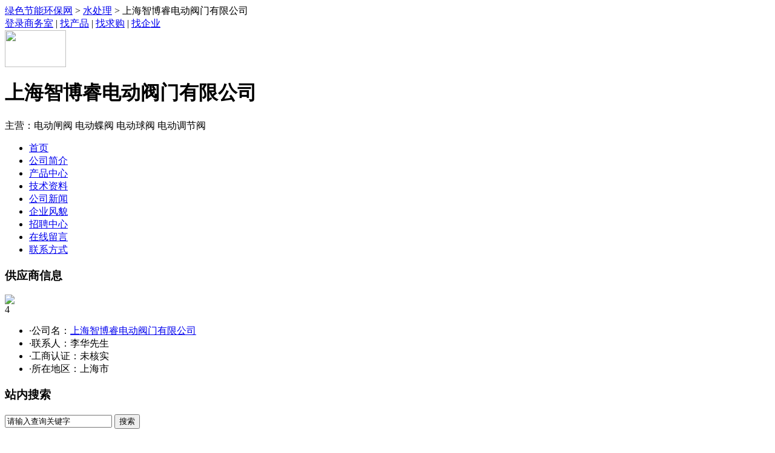

--- FILE ---
content_type: text/html; charset=utf-8
request_url: http://www.chinajnhb.com/product/show-20185516.html
body_size: 26780
content:


<!DOCTYPE html PUBLIC "-//W3C//DTD XHTML 1.0 Transitional//EN" "http://www.w3.org/TR/xhtml1/DTD/xhtml1-transitional.dtd">

<html xmlns="http://www.w3.org/1999/xhtml" >
<head id="ctl00_Head1">
 <meta http-equiv=“X-UA-Compatible” content=“IE=7″><!– IE7 mode –>
  <meta http-equiv="Content-Type" content="text/html; charset=utf-8" /><title>
	矿用电动闸阀 MZ941H-25C煤安防爆电动闸阀_上海智博睿电动阀门有限公司
</title>
    <meta id="meta1" name="keywords"  content="矿用电动闸阀 MZ941H-25C煤安防爆电动闸阀" />
<meta name="Description" content="矿用电动闸阀 MZ941H-25C煤安防爆电动闸阀是上海智博睿电动阀门有限公司在绿色节能环保网上展示的产品详细资料，包括公司简介、产品介绍、联系电话等详细资料供您查询。更多矿用电动闸阀 MZ941H-25C煤安防爆电动闸阀尽在绿色节能环保网" />
<link rel="stylesheet" type="text/css" href="/template/skin/base.css" /><link id="ctl00_Link1" rel="stylesheet" type="text/css" href="/template/skin/blue.css" />
<script type="text/javascript" src="/template/js/jquery1.42.min.js"></script>
<script type="text/javascript" src="/template/js/qrcode.js"></script>
<script type="text/javascript" src="/template/js/lrtk.js"></script>
<script type="text/javascript" src="/template/js/hrb2b.js"></script>
<script language="javascript" src="/template/js/superindex.js" type="text/javascript" charset="gb2312" ></script>
<script src="/js/CheckFunction.js" type="text/javascript"></script>
<script src="/template/js/MyMaster.js" type="text/javascript"></script>
</head>
<body>
    <form name="aspnetForm" method="post" action="../template/bluesky/product_view.aspx?WareId=20185516" id="aspnetForm">
<div>
<input type="hidden" name="__VIEWSTATE" id="__VIEWSTATE" value="/wEPDwUJMzExMjQ5NjUwZGQIJY3u8x/ez7QKAZn6PLKekqI09w==" />
</div>

<script type="text/javascript" src="/ajax/common.ashx"></script><script type="text/javascript" src="/ajax/HRb2b_Web.HRb2b_Base.SystemAjax.UserRegister,HRb2b_Web.ashx"></script><script type="text/javascript" src="/ajax/HRb2b_Web.HRb2b_Base.SystemAjax.UserLoginM,HRb2b_Web.ashx"></script>
<div>

	<input type="hidden" name="__VIEWSTATEGENERATOR" id="__VIEWSTATEGENERATOR" value="E79541E6" />
	<input type="hidden" name="__EVENTVALIDATION" id="__EVENTVALIDATION" value="/wEWDALW5t+8DwKOz+OYAQKzr5a/BgLVu+KyAQK1mq+oDwLYz5PNCwK7ufHwCQKTi4+nCwKX+K6hAgLrwerCCQK+tNX/CgKCi/rDCee6kVlUdOPqtnxPpcdW5iPt2QyP" />
</div>
<div class="top">
  <div class="top_bar">
    <div class="top_left"><a href="http://www.chinajnhb.com/" target="_blank">绿色节能环保网</a> &gt; 
        <a href='http://www.chinajnhb.com/company-list/16.html' target='_blank'>水处理</a> &gt; 上海智博睿电动阀门有限公司</div>
    <div class="top_right"><a href="http://www.chinajnhb.com/Member/Index.aspx" target="_blank">登录商务室</a> | <a href="http://www.chinajnhb.com/sell/" target="_blank">找产品</a> | <a href="http://www.chinajnhb.com/buy/" target="_blank">找求购</a> | <a href="http://www.chinajnhb.com/company/" target="_blank">找企业</a></div>
  </div>
</div>
<div class="header">
  <div class="logo_bg">
    <div class="logo_companyname">
      <div class="logo">
          <img src='http://www.chinajnhb.com/template/pub_img/logo.gif' width='101' height='61' /></div>
      <div class="company_name">
        <h1>上海智博睿电动阀门有限公司</h1>
        <p>主营：电动闸阀 电动蝶阀 电动球阀 电动调节阀</p>
      </div>
    </div>
  </div>
  <div class="nav_box">
    <div class="nav">
    <ul id="tags">
       <li id="Index"><a href="/shzbrfm688/">首页</a></li>
    <li id="Company"><a href="/shzbrfm688/Company.html" >公司简介</a></li>
    <li id="Product"><a href="/shzbrfm688/Product.html">产品中心</a></li>
         <li id="TechNews"><a href="/shzbrfm688/TechNews.html">技术资料</a></li>
  
    <li id="News"><a href="/shzbrfm688/News.html">公司新闻</a></li>
    <li id="Company_show"><a href="/shzbrfm688/Company_show.html">企业风貌</a></li>
     <li id="Job"><a href="/shzbrfm688/Job.html">招聘中心</a></li>
    <li id="Guestbook"><a href="/shzbrfm688/Guestbook.html">在线留言</a></li>
    <li id="Contact"><a href="/shzbrfm688/Contact.html">联系方式</a></li>
      </ul>
    </div>
  </div>

<div class="clear"></div>
    <div id="ctl00_bd1">
	
 
  
</div>

  <div class="clear"></div>

    <div class='banner'> </div>

  
  
  <script type="text/javascript">
		jQuery(".fullSlide").slide({ titCell:".hd ul", mainCell:".bd ul", effect:"topLoop",  autoPlay:true, autoPage:true, trigger:"click" });
	</script> 
</div>
   <div class="container">
 
        
        
       <div id="ctl00_bd2">
	
      
 
</div>

  <div class="clear"></div>
  <div class="left">
    <div class="left_box">
      <div class="left_title">
        <h3>供应商信息</h3>
      </div>
      <div class="left_content">
        <div class="gold_mem">
          <div class="gold_mem_sort">
              <img src='http://www.chinajnhb.com/UploadFiles/MySet/20130218092029.png'  /></div>
          <div class="gold_mem_year">
              4</div>
        </div>
        <div class="normal_mem" style="display:none"></div>
        <ul>
          <li>·公司名：<a href='http://www.chinajnhb.com/shzbrfm688/' target='_blank' class='red_link'>上海智博睿电动阀门有限公司</a></li>
          <li>·联系人：李华先生  </li>
          <li>·工商认证：<span class="green_font">未核实</span></li>
          <li>·所在地区：上海市</li>
        </ul>
      </div>
    </div>
    <div class="left_box">
      <div class="left_title">
        <h3>站内搜索</h3>
      </div>
      <div class="left_content">
        <div class="normal_mem" style="display:none"></div>
         <input type="text" name="textfield" id="SeoKey" value="请输入查询关键字"  onfocus='if(this.value=="请输入查询关键字"){this.value="";}'/>
          <input name="" type="button" value="搜索" onclick="SearchP();"/>
      </div>
    </div>
    <div class="left_box">
      <div class="left_title">
        <h3>产品分类</h3>
      </div>
      <div class="cpfl">
        <ul>
         <li><div class='cpli_open'><a href='http://www.chinajnhb.com/shzbrfm688/productclass-73634.html' >闸阀</a></div></li><li><div class='cpli_open'><a href='http://www.chinajnhb.com/shzbrfm688/productclass-73635.html' >蝶阀</a></div></li><li><div class='cpli_open'><a href='http://www.chinajnhb.com/shzbrfm688/productclass-73636.html' >球阀</a></div></li><li><div class='cpli_open'><a href='http://www.chinajnhb.com/shzbrfm688/productclass-73637.html' >执行器</a></div></li>
        
          <div class="cl"></div>
        </ul>
      </div>
    </div>
      <div id="ctl00_bd3">
	
  
    <div class="left_box">
      
      <div class="cpfl">
        <ul>
          <div class="cl"></div>
        </ul>
      </div>
    </div>
        
</div>
    <div class="left_box">
      <div class="left_title">
        <h3>联系方式</h3>
      </div>
      <div class="left_content kc_fl">
        <ul>
         <li>联系人：李华先生 </li>
          <li>电话：021-51388777</li>
          <li>手机：15026831226</li>
          <li></li>
          <li>Email：shzbrfm168@foxmail.com</li>
        </ul>
      </div>
    </div>
  </div>
  <div class="right">
 

    <script src="/js/CheckFunction.js" type="text/javascript"></script>
<script src="/template/js/SiteMessage.js" type="text/javascript"></script>
     <div class="right_box">
      <div class="product_view">
     <h1 class="product_name">矿用电动闸阀 MZ941H-25C煤安防爆电动闸阀</h1> 
  <div class="product_base_info">
    <div class="product_pic">
    	<div class="picFocus">
			<div class="bd">
				<ul><li><a href='/UploadFiles/Ware/202405/202405150959471.jpg' target='_blank'><img src='/UploadFiles/Ware/202405/202405150959471.jpg' ></a></li>
					
				</ul>
			</div>

			<div class="hd">
				<ul>
                    <li><img src='/UploadFiles/WareCut/202405/202405150959471.jpg' /></li> 
				
				</ul>
			</div>

		</div>
		<script type="text/javascript">jQuery(".picFocus").slide({ mainCell:".bd ul",effect:"left",autoPlay:false });</script>
    </div>
    <div class="product_base_info_right">
      <div class="base_info_box">
        <ul>
          <li>价格：<span class="red_font">5800</span>元/套</li>
          <li>供货总量：1000</li>
          <li>最小起订：1</li>
          <li>发货期限：7 </li>
          <li>所在地区：上海市</li>
          <li>联 系 人：李华先生</li>
        </ul>
      </div>
      <div class="xunjia_box"> <span class="qq"></span>
        
        <div class="btn_xunjia"><a href="#xunjia">立即询价</a></div>
      </div>
      <div class="tel_box">
      <h1>15026831226</h1>
      <p>打电话时请告知是在绿色节能环保网上看到的，谢谢!</p>
      </div>
      <div class="fenxiang"><!-- Baidu Button BEGIN -->
<div id="bdshare" class="bdshare_b" style="line-height: 12px;">
<img src="http://bdimg.share.baidu.com/static/images/type-button-1.jpg?cdnversion=20120831" />
<a class="shareCount"></a>
</div>
<script type="text/javascript" id="bdshare_js" data="type=button&amp;uid=6425478" ></script>
<script type="text/javascript" id="bdshell_js"></script>
<script type="text/javascript">
document.getElementById("bdshell_js").src = "http://bdimg.share.baidu.com/static/js/shell_v2.js?cdnversion=" + Math.ceil(new Date()/3600000);
</script>
<!-- Baidu Button END --></div>
    </div>
  </div>
          <div id="ctl00_ContentPlaceHolder1_bd1">
	
      
<div class="product_intro">
 
</div>
    
</div>
<div class="product_intro">
  <div id="intro_title">
    <ul>
      <li class="intro_title_current">详细介绍</li>
    </ul>
  </div>
  <div class="product_intro_content">
    <p>
     <p style="color:#555555;background:white;font-family:&quot;">
	<strong><span style="font-family:微软雅黑, sans-serif;font-size:18px;">一、矿用电动闸阀 MZ941H-25C煤安防爆电动闸阀&nbsp;</span></strong><span style="font-family:微软雅黑, sans-serif;font-size:18px;">拥有矿用证和煤安证,防爆型防护等级为IP68。适用于易燃易爆的场合,安全系数高、操作功能强、性能稳定等。防爆型产品有dI和dIIBT4两种，dI适用于煤矿非采掘工作面；dIIBT4用于工厂，适用于环境为IIA、IIB级T1～T4组的爆炸性气体混合物。<img src="/UploadFiles/EditImage/image/20240327/20240327094826_9346.jpg" alt="" /><br />
本产品的性能符合JB/T8528-1997&lt;普通型阀门电动装置技术条件&gt;的规定。防爆型的性能符合GB3836.1-2000&lt;爆炸性环境用防爆电气设备通用要求&gt;及JB/T8529-1997&lt;隔爆型阀门电动装置技术条件&gt;的规定。并经国家防爆电气产品测试中心检定，取得了防爆合格证。</span> 
</p>
<p style="color:#555555;background:white;font-family:&quot;">
	<span style="font-family:微软雅黑, sans-serif;font-size:18px;"><img src="/UploadFiles/EditImage/image/20240327/20240327094858_8368.jpg" alt="" /><br />
整体型电装是在Z普通型基础上派生而成，增加了不少电器和电子元件，整体普通型电气部分主要由多功能模块MK1 远程控制模块MK2 按钮盒指示灯、开度表、接触器等组成。多功能模块MK1又由相位识别器XS、接触器互锁保护器HB和直流电源DC三部分组成。远程模块MK2由四个固态继电器和三个拨码开关组成。整体调节型电气部分由调节 模块TMK、接触器等组成。控制线为220V，50Hz（特殊订货60Hz）；远程控制为24VDC。</span> 
</p>
<p style="color:#555555;background:white;font-family:&quot;">
	<span style="font-family:微软雅黑, sans-serif;font-size:18px;"><img src="/UploadFiles/EditImage/image/20240327/20240327094929_8475.jpg" alt="" /><br />
调节模块可接收和输出4～20ma标准信号。电气元件安装在一块可翻转的板上，以便对力矩控制、行程控制器、开度机构进行调整。按钮盒上有三个按钮，中间为现场/远控转换按钮，其左边现场关阀按钮，右边为现场开阀按钮，盖上按钮盒为远方控制，打开盖子为现场操作。</span> 
</p>
<p style="margin-left:48px;color:#555555;background:white;font-family:&quot;">
	<span style="font-family:微软雅黑, sans-serif;font-size:15px;"><img src="/UploadFiles/EditImage/image/20240327/20240327095000_5839.jpg" alt="" />&nbsp;</span> 
</p>
<p style="color:#555555;background:white;font-family:&quot;">
	<span style="font-family:微软雅黑, sans-serif;font-size:18px;">二、<strong><span style="font-family:微软雅黑, sans-serif;"></span></strong><strong><span style="font-family:微软雅黑, sans-serif;"><strong><span style="font-family:微软雅黑, sans-serif;">矿用电动闸阀 MZ941H-25C煤安防爆电动闸阀</span></strong></span></strong>参数：<br />
1.1 电源：电机常规电压：380V、660V（特殊 127V、220V、415V、440V、480V、1140V），三相四线或三相三线；控制电压：交流 AC：6V、12V、24V、36V、42V、127V<br />
直流 DC：6V、12V、24V、36V、48V、110V<br />
远程控制：DC24V<br />
1.2 工作环境：<br />
3.2.1 海拔高度不超过 2000 米；<br />
3.2.2 环境温度：-20～＋40℃；<br />
3.2.3 相对湿度：≤95%（+25℃时）；<br />
3.2.4 有甲wan爆炸性气体的煤矿井中；<br />
3.2.5 防护等级：IP55。<br />
3.2 工作制：为短时 10 分钟。</span> 
</p>
<p style="color:#555555;background:white;font-family:&quot;">
	<span style="font-family:微软雅黑, sans-serif;font-size:18px;"><br />
</span> 
</p>
<p style="color:#555555;background:white;font-family:&quot;">
	<span style="font-family:微软雅黑, sans-serif;font-size:15px;">&nbsp;<img src="/UploadFiles/EditImage/image/20240327/20240327095045_6816.jpg" alt="" /></span> 
</p>
<p style="color:#555555;background:white;font-family:&quot;">
	<span style="font-family:微软雅黑, sans-serif;font-size:18px;">三、<strong><span style="font-family:微软雅黑, sans-serif;"></span></strong><strong><span style="font-family:微软雅黑, sans-serif;"><strong><span style="font-family:微软雅黑, sans-serif;">矿用电动闸阀 MZ941H-25C煤安防爆电动闸阀 </span></strong></span></strong>概述：<br />
矿用电动闸阀主要用途是适用于公称压力PN1.6~16.0MPa，工作温度≤-29的石油，化工，液压，热电站等各种系统。广泛应用于水利，建筑，消防，电力，环保，石油，化工，制药等领域。对于电装的主要产品，°C?9?1550℃。在线，剪切或打开线媒体。适用介质：水，油，蒸汽，酸，碱，氨，尿素，含硫天ran气等。驱动方式有手动、齿轮传动、电动、气动等。</span> 
</p>
<p style="color:#555555;background:white;font-family:&quot;">
	<span style="font-family:微软雅黑, sans-serif;font-size:15px;">&nbsp;<img src="/UploadFiles/EditImage/image/20240327/20240327095117_8543.jpg" alt="" /></span> 
</p>
<p style="color:#555555;background:white;font-family:&quot;">
	<span style="font-family:微软雅黑, sans-serif;font-size:18px;">四、<strong><span style="font-family:微软雅黑, sans-serif;"></span></strong><strong><span style="font-family:微软雅黑, sans-serif;"><strong><span style="font-family:微软雅黑, sans-serif;">矿用电动闸阀 MZ941H-25C煤安防爆电动闸阀</span></strong></span></strong><strong><span style="font-family:微软雅黑, sans-serif;">&nbsp;</span></strong>优点：<br />
1、流体阻力小，其阻力系数与同长度的管段相等。<br />
2． 结构简单、体积小、重量轻。<br />
3． 紧密可靠，目前闸阀的密封面材料广泛使用塑料、密封性好，在真空系统中也已广泛使用。<br />
4． 操作方便，开闭迅速，从全开到全关只要旋转90°，便于远距离的控制。<br />
5． 维修方便，闸阀结构简单，密封圈一般都是活动的，拆卸更换都比较方便。<img src="/UploadFiles/EditImage/image/20240327/20240327095141_7864.jpg" alt="" /><br />
6． 在全开或全闭时，闸体和阀座的密封面与介质隔离，介质通过时，不会引起阀门密封面的侵蚀。<br />
7． 适用范围广，通径从小到几毫米，大到几米，从高真空至高压力都可应用。 球旋转90度时，在进、出口处应全部呈现球面，从而截断流动。</span> 
</p>
    </p>
  </div>
</div>
<div class="clear"></div>
      </div>
    </div>
    <div class="space10"></div>
    <a name="xunjia" id="xunjia"></a>
    <div class="right_box">
      <div class="gtbook_title">
        <h3>留言咨询</h3>
        <span class="ly_tx">（如果想详细了解产品信息，请留言，我们将在第一时间与您联系！）</span>
      </div>
      <div class="right_content">
        <table width="100%" class="ly_box">
          <tr>
            <td align="right" nowrap="nowrap">信息标题</td>
            <td colspan="3" nowrap="nowrap"> <input name="ctl00$ContentPlaceHolder1$MessageTitle" type="text" maxlength="25" id="ctl00_ContentPlaceHolder1_MessageTitle" style="width:300px;" />    <input name="ctl00$ContentPlaceHolder1$MyWareId" type="text" value="20185516" maxlength="25" id="ctl00_ContentPlaceHolder1_MyWareId" style="DISPLAY:none" />    <input name="ctl00$ContentPlaceHolder1$MessageType" type="text" value="1" maxlength="25" id="ctl00_ContentPlaceHolder1_MessageType" style="DISPLAY:none" />            <span class="red_font_normal">*</span></td>
          </tr>
          <tr>
            <td align="right" nowrap="nowrap">公司名称：</td>
            <td colspan="3" nowrap="nowrap"><input name="ctl00$ContentPlaceHolder1$CompanyName" type="text" maxlength="25" id="ctl00_ContentPlaceHolder1_CompanyName" style="width:300px;" /> </td>
          </tr>
          <tr>
            <td width="20%" align="right" nowrap="nowrap">姓名：</td>
            <td width="27%" nowrap="nowrap"><input name="ctl00$ContentPlaceHolder1$RealName" type="text" maxlength="25" id="ctl00_ContentPlaceHolder1_RealName" /> 
              <span class="red_font_normal">*</span></td>
            <td width="8%" align="right" nowrap="nowrap">电话：</td>
            <td width="45%" nowrap="nowrap"><input name="ctl00$ContentPlaceHolder1$tel" type="text" maxlength="25" id="ctl00_ContentPlaceHolder1_tel" /> 
              <span class="red_font_normal">*</span></td>
          </tr>
          <tr>
            <td align="right" nowrap="nowrap">Q Q：</td>
            <td><input name="ctl00$ContentPlaceHolder1$qq" type="text" maxlength="25" id="ctl00_ContentPlaceHolder1_qq" /> </td>
            <td align="right" nowrap="nowrap">Email：</td>
            <td><input name="ctl00$ContentPlaceHolder1$email" type="text" maxlength="40" id="ctl00_ContentPlaceHolder1_email" /></td>
          </tr>
          <tr>
            <td align="right" nowrap="nowrap">期望价格：</td>
            <td colspan="3"><input name="ctl00$ContentPlaceHolder1$Price" type="text" maxlength="25" id="ctl00_ContentPlaceHolder1_Price" /> </td>
          </tr>
          <tr>
            <td align="right" nowrap="nowrap">内容：</td>
            <td colspan="3"><textarea name="ctl00$ContentPlaceHolder1$MessageC" rows="2" cols="20" id="ctl00_ContentPlaceHolder1_MessageC" style="height:95px;width:350px;"></textarea> 
              <span class="red_font_normal">*</span></td>
          </tr>
          <tr>
            <td align="right" nowrap="nowrap">验证码：</td>
            <td colspan="3"> <input name="ctl00$ContentPlaceHolder1$CheckCode" type="text" id="ctl00_ContentPlaceHolder1_CheckCode" /><img id="ctl00_ContentPlaceHolder1_Image1" src="/Member/ValidCode.aspx" style="border-width:0px;" />
            <span class="red_font_normal">*</span></td>
          </tr>
          <tr>
            <td align="right" nowrap="nowrap">&nbsp;</td>
            <td colspan="3"><img src="/template/pub_img/submit_btn.gif" width="132" height="28" style="cursor:pointer"   onclick="SaveMessageCheck()"/></td>
          </tr>
        </table>
      </div>
    </div>
    <div class="space10"></div>
    <div class="right_box">
      <div class="right_title"> <span class="more">&gt;&gt;<a href="/shzbrfm688/Product.html" >&gt;&gt;更多</a></span>
        <h3>本公司其它产品</h3>
      </div>
      <div class="product_content">
        <ul>
         
                   <li> <a href='http://www.chinajnhb.com/product/show-20185520.html' target='_blank'><img src='http://www.chinajnhb.com/UploadFiles/WareCut/202403/202403271032201.jpg' ></a>
                  <p><a href='http://www.chinajnhb.com/product/show-20185520.html' target='_blank' >MA带煤安证</a></p>
                  </li>
                  
                   <li> <a href='http://www.chinajnhb.com/product/show-20185519.html' target='_blank'><img src='http://www.chinajnhb.com/UploadFiles/WareCut/202403/202403271027581.png' ></a>
                  <p><a href='http://www.chinajnhb.com/product/show-20185519.html' target='_blank' >矿用电动闸阀</a></p>
                  </li>
                  
                   <li> <a href='http://www.chinajnhb.com/product/show-20185518.html' target='_blank'><img src='http://www.chinajnhb.com/UploadFiles/WareCut/202403/202403271016091.jpg' ></a>
                  <p><a href='http://www.chinajnhb.com/product/show-20185518.html' target='_blank' >煤安防爆电动</a></p>
                  </li>
                  
                   <li> <a href='http://www.chinajnhb.com/product/show-20185517.html' target='_blank'><img src='http://www.chinajnhb.com/UploadFiles/WareCut/202403/202403270958431.jpg' ></a>
                  <p><a href='http://www.chinajnhb.com/product/show-20185517.html' target='_blank' >矿用隔爆型电</a></p>
                  </li>
                  
         
        </ul>
        <div class="clear"></div>
      </div>
    </div>
    <div class="space10"></div>

  </div>
  <div class="clear"></div>
  <div class="mianze">免责声明：以上信息由会员自行提供，内容的真实性、准确性和合法性由发布会员负责，绿色节能环保网对此不承担任何责任。绿色节能环保网不涉及用户间因交易而产生的法律关系及法律纠纷，纠纷由您自行协商解决。<div class="space10"></div>友情提醒：本网站仅作为用户寻找交易对象，就货物和服务的交易进行协商，以及获取各类与贸易相关的服务信息的平台。为避免产生购买风险，建议您在购买相关产品前务必确认供应商资质及产品质量。过低的价格、夸张的描述、私人银行账户等都有可能是虚假信息，请采购商谨慎对待，谨防欺诈，对于任何付款行为请您慎重抉择！如您遇到欺诈等不诚信行为，请您立即与绿色节能环保网联系，如查证属实，绿色节能环保网会对该企业商铺做注销处理，但绿色节能环保网不对您因此造成的损失承担责任！<div class="space10"></div>联系方式：chinajnhb@126.com是处理侵权投诉的专用邮箱，在您的合法权益收到侵害时，欢迎您向该邮箱发送邮件，我们会在3个工作日内给您答复，感谢您对绿色节能环保网的关注与支持！</div>

  <div class="clear"></div>
</div>
<div class="footer"> <a href='http://www.chinajnhb.com/shzbrfm688/' target='_blank'>上海智博睿电动阀门有限公司</a><br />
  地址：上海市上海<br />
  技术支持：<a href='http://www.chinajnhb.com/' target='_blank'  class='site'>绿色节能环保网</a><br /><script>
var _hmt = _hmt || [];
(function() {
  var hm = document.createElement("script");
  hm.src = "https://hm.baidu.com/hm.js?9f3a77491e9245c6e630d675a97d358e";
  var s = document.getElementsByTagName("script")[0]; 
  s.parentNode.insertBefore(hm, s);
})();
</script>

</div>
<div class="scrollsidebar" id="scrollsidebar">
  <div class="side_content">
    <div class="side_list">
      <div class="side_title"><a title="隐藏" class="close_btn"><span>关闭</span></a></div>
      <div class="side_center">
        <div class="custom_service">
          <p> <a title="点击这里给我发消息" href="http://wpa.qq.com/msgrd?v=3&amp;uin=&amp;site=http://www.chinajnhb.com/&amp;menu=yes" target="_blank"><img src="http://wpa.qq.com/pa?p=2::41"></a> </p>
        </div>
        <div class="other">
          <p>扫一扫手机旺铺</p>
          <div id="qrcode"></div>
          <p>客户服务热线</p>
          <p>021-51388777</p>
        </div>
        <div class="msgserver">
          <p><a href="/shzbrfm688/Guestbook.html" target="_blank">给我们留言</a></p>
        </div>
      </div>
      <div class="side_bottom"></div>
    </div>
  </div>
</div>
<!-- 代码 结束 --> 
<script type="text/javascript"> 
$(function() { 
	$("#scrollsidebar").fix({
		float : 'right',	//default.left or right
		//minStatue : true,
		skin : 'default',	//default.gray or blue
		durationTime : 600
	});
});
</script> 

<div style="left: 443px; top: 207px; position: fixed;display:none"  style="DISPLAY:none">
  <div class="kftc">
    
    <div class="kftc-con">
    <div class="title"><a href="javascript:;" onclick="$('.kftc').hide()"><img src="/template/pub_img/close.png" width="24px"></a></div>
<h3>上海智博睿电动阀门有限公司</h3>
        <p>很高兴为您服务</p>
      <div class="kf_btn">
          </div>
</div>
  </div>
</div>
<script type="text/javascript">
    $(function () {
        setTimeout(function () {
            $(".kftc").floatdiv("middle");
        }, 3000);
    });
</script>
    
<script>HeadChangeTags('Product');</script><script>loadjscssfile('/template/skin/blue.css','http://m.chinajnhb.com/shzbrfm688/');</script></form>
<script>
(function(){
    var bp = document.createElement('script');
    var curProtocol = window.location.protocol.split(':')[0];
    if (curProtocol === 'https'){
   bp.src = 'https://zz.bdstatic.com/linksubmit/push.js';
  }
  else{
  bp.src = 'http://push.zhanzhang.baidu.com/push.js';
  }
    var s = document.getElementsByTagName("script")[0];
    s.parentNode.insertBefore(bp, s);
})();
</script>
</body>
</html>


--- FILE ---
content_type: text/plain; charset=utf-8
request_url: http://www.chinajnhb.com/ajax/HRb2b_Web.HRb2b_Base.SystemAjax.UserLoginM,HRb2b_Web.ashx
body_size: 4187
content:

// cached javascript
var UserLoginM = {
Test12:function(callback,context){return new ajax_request(this.url + '?_method=Test12&_session=no','',callback, context);},
CheckLogin:function(callback,context){return new ajax_request(this.url + '?_method=CheckLogin&_session=rw','',callback, context);},
MemberLogin:function(userName,password,callback,context){return new ajax_request(this.url + '?_method=MemberLogin&_session=rw','userName=' + enc(userName)+ '\r\npassword=' + enc(password),callback, context);},
SysMemberLogin:function(userName,callback,context){return new ajax_request(this.url + '?_method=SysMemberLogin&_session=rw','userName=' + enc(userName),callback, context);},
SysUserLogin:function(userName,password,callback,context){return new ajax_request(this.url + '?_method=SysUserLogin&_session=rw','userName=' + enc(userName)+ '\r\npassword=' + enc(password),callback, context);},
UpdateCompanyPassword:function(oldPassword,newPassword,userId,callback,context){return new ajax_request(this.url + '?_method=UpdateCompanyPassword&_session=r','oldPassword=' + enc(oldPassword)+ '\r\nnewPassword=' + enc(newPassword)+ '\r\nuserId=' + enc(userId),callback, context);},
UpdateSysPassword:function(oldPassword,newPassword,callback,context){return new ajax_request(this.url + '?_method=UpdateSysPassword&_session=r','oldPassword=' + enc(oldPassword)+ '\r\nnewPassword=' + enc(newPassword),callback, context);},
Install:function(sitname,siturl,username,password,callback,context){return new ajax_request(this.url + '?_method=Install&_session=r','sitname=' + enc(sitname)+ '\r\nsiturl=' + enc(siturl)+ '\r\nusername=' + enc(username)+ '\r\npassword=' + enc(password),callback, context);},
HashCryptString:function(strText,method,callback,context){return new ajax_request(this.url + '?_method=HashCryptString&_session=no','strText=' + enc(strText)+ '\r\nmethod=' + enc(method),callback, context);},
CheckBadWord:function(inputs,callback,context){return new ajax_request(this.url + '?_method=CheckBadWord&_session=r','inputs=' + enc(inputs),callback, context);},
url:'/ajax/HRb2b_Web.HRb2b_Base.SystemAjax.UserLoginM,HRb2b_Web.ashx'
}
function HtmlControl(id) {
	var ele = null;
	if(typeof(id) == 'object') ele = id; else ele = document.getElementById(id);
	if(ele == null) return null;
	var _o = ele.cloneNode(true);
	var _op = document.createElement('SPAN');
	_op.appendChild(_o);	
	this._source = _op.innerHTML;
}
HtmlControl.prototype.toString = function(){ return this._source; }

function HtmlControlUpdate(func, parentId) {
var f,i,ff,fa='';
var ele = document.getElementById(parentId);
if(ele == null) return;
var args = [];
for(i=0; i<HtmlControlUpdate.arguments.length; i++)
	args[args.length] = HtmlControlUpdate.arguments[i];
if(args.length > 2)
	for(i=2; i<args.length; i++){fa += 'args[' + i + ']';if(i < args.length -1){ fa += ','; }}
f = '{"invoke":function(args){return ' + func + '(' + fa + ');}}';
ff = null;eval('ff=' + f + ';');
if(ff != null && typeof(ff.invoke) == 'function')
{
	var res = ff.invoke(args);
	if(res.error != null){alert(res.error);return;}
	ele.innerHTML = res.value;
}
}
function TimeSpan(){this.Days=0;this.Hours=0;this.Minutes=0;this.Seconds=0;this.Milliseconds=0;}
TimeSpan.prototype.toString = function(){return this.Days+'.'+this.Hours+':'+this.Minutes+':'+this.Seconds+'.'+this.Milliseconds;}
function _getTable(n,e){for(var i=0; i<e.Tables.length; i++){if(e.Tables[i].Name == n)return e.Tables[i];}return null;}
function digi(v, c){v = v + "";var n = "0000";if(v.length < c) return n.substr(0, c-v.length) + v;return v;}
function DateTime(year,month,day,hours,minutes,seconds){if(year>9999||year<1970||month<1||month>12||day<0||day>31||hours<0||hours>23||minutes<0||minutes>59||seconds<0||seconds>59)throw("ArgumentException");this.Year = year;this.Month = month;this.Day = day;this.Hours = hours;this.Minutes = minutes;this.Seconds = seconds;}
DateTime.prototype.toString = function(){return digi(this.Year,4) + digi(this.Month,2) + digi(this.Day,2) + digi(this.Hours,2) + digi(this.Minutes,2) + digi(this.Seconds,2);}
function AjaxImage(url){var img=new Image();img.src=url;return img;}
